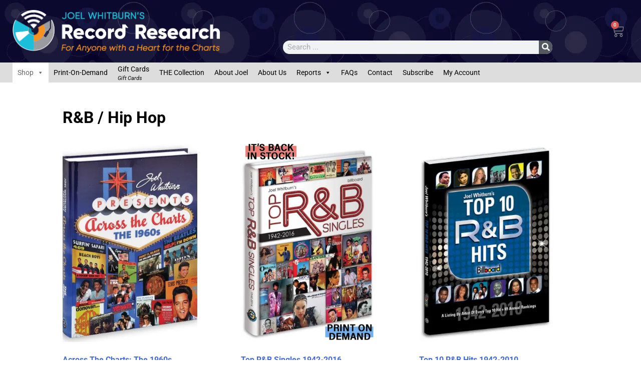

--- FILE ---
content_type: text/css
request_url: https://www.recordresearch.com/wp-content/themes/record-research2020/style.css?ver=1.0.0
body_size: 4504
content:
/*!

Theme Name: Record Research
Theme URI: http://underscores.me/
Author: Underscores.me
Author URI: http://underscores.me/
Description: Description
Version: 1.0.0
License: GNU General Public License v2 or later
License URI: LICENSE
Text Domain: record-research
Tags: custom-background, custom-logo, custom-menu, featured-images, threaded-comments, translation-ready

This theme, like WordPress, is licensed under the GPL.

Use it to make something cool, have fun, and share what you've learned.

Record Research is based on Underscores https://underscores.me/, (C) 2012-2020 Automattic, Inc.

Underscores is distributed under the terms of the GNU GPL v2 or later.

Normalizing styles have been helped along thanks to the fine work of

Nicolas Gallagher and Jonathan Neal https://necolas.github.io/normalize.css/

*/

/*--------------------------------------------------------------

>>> TABLE OF CONTENTS:

----------------------------------------------------------------

# Normalize

# Typography

# Elements

# Forms

# Navigation

	## Links

	## Menus

# Accessibility

# Alignments

# Widgets

# Content

	## Posts and pages

	## Comments

# Infinite scroll

# Media

	## Captions

	## Galleries

--------------------------------------------------------------*/



/*--------------------------------------------------------------

# Normalize

--------------------------------------------------------------*/



/*! normalize.css v8.0.1 | MIT License | github.com/necolas/normalize.css */



/* Document

	 ========================================================================== */

#cms_tables {
	font-size:15px;		
}

#cms_tables thead {	
	vertical-align:top;	
}

#cms_tables td {
	
}

#cms_tables td:nth-child(even) {
	background-color:#FFF;
}
#cms_tables tr:nth-child(even) {
	background-color:#e8dec1;	
	td:nth-child(even) {
		background-color:#fef9ee;
	}
}
.woocommerce ul.products li.product a img {

	width: 85%;
				
}

.line_break {
	margin:0px;
	padding:0px;
}

.line_break p {
	margin: 0px;
	padding: 0px;
}

.line_break ul {
	list-style:none;	
	margin: 0px;
	padding: 0px;
}

.line_break li {
	list-style:none;	
	margin: 0px;
	padding: 0px;
}

.line_break input {
	padding-bottom:5px;
}


.box_dimension {
	padding-bottom:5px;
}

.product_category{
	max-width:1080px;
	margin:auto;
	padding-left:25px;
	padding-right:25px;
}

.single_product_wrap{
	max-width:1080px;
	margin:auto;
	padding-left:25px;
	padding-right:25px;
}

.nav-links{
	max-width:1080px;
	margin:auto;
	padding-left:25px;
	padding-right:25px;
}


.woocommerce ul.products {

	max-width:1080px;
	margin:auto;
	padding-left:25px;
	padding-right:25px;
				
}


.div_flex{

	display:flex;

	flex-wrap:wrap;

	justify-items:center;

}



.div_flex div{

	padding-right:5px;

}



.no_margin{

	margin:0px;

	padding:0px;

	list-style:none;

}



.form_label{

	margin-top:15px;

	margin-bottom:0px;

	padding:0px;

}

	

.form_field{

	margin:0px;

	padding:0px;

}



.submit {

    border: none;

    background: #23A455;

    color: #FFFFFF;

	font-size: 16px;                

	font-weight:bold;

	cursor: pointer;

	height:30px;

}



.submit:hover {

    border: none;

    background: #3c3c3c;

	color: #FFFFFF;

	font-weight:bold;

    font-size: 16px;                

    cursor: pointer;

}



.warning {

	font-size:1.15em;

	font-weight:bold;

	color:#F00;

	margin:0px;

	padding:0px;

}



.woocommerce #content input.button.alt:hover, .woocommerce #respond input#submit.alt:hover, .woocommerce a.button.alt:hover, .woocommerce button.button.alt:hover, .woocommerce input.button.alt:hover, .woocommerce-page #content input.button.alt:hover, .woocommerce-page #respond input#submit.alt:hover, .woocommerce-page a.button.alt:hover, .woocommerce-page button.button.alt:hover, .woocommerce-page input.button.alt:hover {

	background:#23A455 !important;

	background-color:#23A455 !important;	

	color:white !important;

	text-shadow: transparent !important;

	box-shadow: none;

	border-color:#23A455 !important;

}

	

.woocommerce #content input.button:hover, .woocommerce #respond input#submit:hover, .woocommerce a.button:hover, .woocommerce button.button:hover, .woocommerce input.button:hover, .woocommerce-page #content input.button:hover, .woocommerce-page #respond input#submit:hover, .woocommerce-page a.button:hover, .woocommerce-page button.button:hover, .woocommerce-page input.button:hover {	

	background:#0e0a2f !important;

	background-color:#0e0a2f !important;

	color:white !important;

	text-shadow: transparent !important;

	box-shadow: none;	

	border-color:#23A455 !important;	

}

	

.woocommerce #content input.button, .woocommerce #respond input#submit, .woocommerce a.button, .woocommerce button.button, .woocommerce input.button, .woocommerce-page #content input.button, .woocommerce-page #respond input#submit, .woocommerce-page a.button, .woocommerce-page button.button, .woocommerce-page input.button {	

	background:#23A455 !important;

	background-color:#23A455 !important;	

	color:white !important;

	text-shadow: transparent !important;

	box-shadow: none;

	border-color:#23A455 !important;	

}

	

.woocommerce #content input.button.alt:hover, .woocommerce #respond input#submit.alt:hover, .woocommerce a.button.alt:hover, .woocommerce button.button.alt:hover, .woocommerce input.button.alt:hover, .woocommerce-page #content input.button.alt:hover, .woocommerce-page #respond input#submit.alt:hover, .woocommerce-page a.button.alt:hover, .woocommerce-page button.button.alt:hover, .woocommerce-page input.button.alt:hover {

	background:#0e0a2f !important;

	background-color:#0e0a2f !important;

	color:white !important;

	text-shadow: transparent !important;

	box-shadow: none;	

	border-color:#23A455 !important;

}



.table {

	width: 100%;

}

th {

	text-align: left;

}

th, td {

	padding: 15px;

	text-align: left;

}

tr:nth-child(odd) {background-color: #f5f5f5;}

table {

	border-collapse: collapse;

	margin: 0;

	padding: 0;

	width: 100%;               

}



table caption {

	font-size: 1.5em;

	margin: .5em 0 .75em;

}



table tr {

	background-color: #f3f3f3;

	padding: .35em;

}



table th,

table td {

	padding: .625em;

	text-align: left;

}



table th {

	font-size: 1.02em;

	letter-spacing: .1em;

	background-color:#e8e8e8;

	font-weight:bold;

}



.div_margin{

	max-width:1080px;

	margin-right:30px;

	margin-left:30px;

}





@media screen and (max-width: 860px) {

	.desktop {

		display:none;

	}

	.mobile {

		display:block;

		font-weight:bold;

	}

	table {

		border: 0;

		font-size:1.2em;

	}



	table caption {

		font-size: 1.3em;

	}

	

	table thead {

		border: none;

		clip: rect(0 0 0 0);

		height: 1px;

		margin: -1px;

		overflow: hidden;

		padding: 0;

		position: absolute;

		width: 1px;

	}

	

	table tr {

		border-bottom: 3px solid #ddd;

		display: block;

		margin-bottom: .625em;

	}

	

	table td {

		border-bottom: 1px solid #ddd;

		display: block;

		

		text-align: left;

	}

	

	table td::before {

		/*

		* aria-label has no advantage, it won't be read inside a table

		content: attr(aria-label);

		*/

		content: attr(data-label);

		float: left;

		font-weight: bold;

		text-transform: uppercase;

	}

	

	table td:last-child {

		border-bottom: 0;

	}

}



/**

 * 1. Correct the line height in all browsers.

 * 2. Prevent adjustments of font size after orientation changes in iOS.

 */





html {

	line-height: 1.15;

	-webkit-text-size-adjust: 100%;

}



/* Sections

	 ========================================================================== */



/**

 * Remove the margin in all browsers.

 */

body {

	margin: 0;

}



/**

 * Render the `main` element consistently in IE.

 */

main {

	display: block;

}



/**

 * Correct the font size and margin on `h1` elements within `section` and

 * `article` contexts in Chrome, Firefox, and Safari.

 */

h1 {

	font-size: 2em;

	margin: 0.67em 0;

    color:#000000;

}



/* Grouping content

	 ========================================================================== */



/**

 * 1. Add the correct box sizing in Firefox.

 * 2. Show the overflow in Edge and IE.

 */

hr {

	box-sizing: content-box;

	height: 0;

	overflow: visible;

}



/**

 * 1. Correct the inheritance and scaling of font size in all browsers.

 * 2. Correct the odd `em` font sizing in all browsers.

 */

pre {

	font-family: monospace, monospace;

	font-size: 1em;

}



/* Text-level semantics

	 ========================================================================== */



/**

 * Remove the gray background on active links in IE 10.

 */

a {

	background-color: transparent;

}



/**

 * 1. Remove the bottom border in Chrome 57-

 * 2. Add the correct text decoration in Chrome, Edge, IE, Opera, and Safari.

 */

abbr[title] {

	border-bottom: none;

	text-decoration: underline;

	text-decoration: underline dotted;

}



/**

 * Add the correct font weight in Chrome, Edge, and Safari.

 */

b,

strong {

	font-weight: bolder;

}



/**

 * 1. Correct the inheritance and scaling of font size in all browsers.

 * 2. Correct the odd `em` font sizing in all browsers.

 */

code,

kbd,

samp {

	font-family: monospace, monospace;

	font-size: 1em;

}



/**

 * Add the correct font size in all browsers.

 */

small {

	font-size: 80%;

}



/**

 * Prevent `sub` and `sup` elements from affecting the line height in

 * all browsers.

 */

sub,

sup {

	font-size: 75%;

	line-height: 0;

	position: relative;

	vertical-align: baseline;

}



sub {

	bottom: -0.25em;

}



sup {

	top: -0.5em;

}



/* Embedded content

	 ========================================================================== */



/**

 * Remove the border on images inside links in IE 10.

 */

img {

	border-style: none;

}



/* Forms

	 ========================================================================== */



 */

fieldset {

	padding: 0.35em 0.75em 0.625em;

}



/**

 * 1. Correct the text wrapping in Edge and IE.

 * 2. Correct the color inheritance from `fieldset` elements in IE.

 * 3. Remove the padding so developers are not caught out when they zero out

 *		`fieldset` elements in all browsers.

 */

legend {

	box-sizing: border-box;

	color: inherit;

	display: table;

	max-width: 100%;

	padding: 0;

	white-space: normal;

}



/**

 * Add the correct vertical alignment in Chrome, Firefox, and Opera.

 */

progress {

	vertical-align: baseline;

}



/**

 * Remove the default vertical scrollbar in IE 10+.

 */

textarea {

	overflow: auto;

}



/**

 * 1. Add the correct box sizing in IE 10.

 * 2. Remove the padding in IE 10.

 */

[type="checkbox"],

[type="radio"] {

	box-sizing: border-box;

	padding: 0;

}



/**

 * Correct the cursor style of increment and decrement buttons in Chrome.

 */

[type="number"]::-webkit-inner-spin-button,

[type="number"]::-webkit-outer-spin-button {

	height: auto;

}



/**

 * 1. Correct the odd appearance in Chrome and Safari.

 * 2. Correct the outline style in Safari.

 */

[type="search"] {

	-webkit-appearance: textfield;

	outline-offset: -2px;

}



/**

 * Remove the inner padding in Chrome and Safari on macOS.

 */

[type="search"]::-webkit-search-decoration {

	-webkit-appearance: none;

}



/**

 * 1. Correct the inability to style clickable types in iOS and Safari.

 * 2. Change font properties to `inherit` in Safari.

 */

::-webkit-file-upload-button {

	-webkit-appearance: button;

	font: inherit;

}



/* Interactive

	 ========================================================================== */



/*

 * Add the correct display in Edge, IE 10+, and Firefox.

 */

details {

	display: block;

}



/*

 * Add the correct display in all browsers.

 */

summary {

	display: list-item;

}



/* Misc

	 ========================================================================== */



/**

 * Add the correct display in IE 10+.

 */

template {

	display: none;

}



/**

 * Add the correct display in IE 10.

 */

[hidden] {

	display: none;

}



/*--------------------------------------------------------------

# Typography

--------------------------------------------------------------*/

body,

button,

input,

select,

optgroup,

textarea {

	color: #404040;

	font-family: -apple-system, BlinkMacSystemFont, "Segoe UI", Roboto, Oxygen-Sans, Ubuntu, Cantarell, "Helvetica Neue", sans-serif;

	font-size: 1rem;

	line-height: 1.5;

}



h1,

h2,

h3,

h4,

h5,

h6 {

	clear: both;

}



p {

	margin-bottom: 1.5em;

}



dfn,

cite,

em,

i {

	font-style: italic;

}



blockquote {

	margin: 0 1.5em;

}



address {

	margin: 0 0 1.5em;

}



pre {

	background: #eee;

	font-family: "Courier 10 Pitch", courier, monospace;

	font-size: 0.9375rem;

	line-height: 1.6;

	margin-bottom: 1.6em;

	max-width: 100%;

	overflow: auto;

	padding: 1.6em;

}



code,

kbd,

tt,

var {

	font-family: monaco, consolas, "Andale Mono", "DejaVu Sans Mono", monospace;

	font-size: 0.9375rem;

}



abbr,

acronym {

	border-bottom: 1px dotted #666;

	cursor: help;

}



mark,

ins {

	background: #fff9c0;

	text-decoration: none;

}



big {

	font-size: 125%;

}



/*--------------------------------------------------------------

# Elements

--------------------------------------------------------------*/



/* Inherit box-sizing to more easily change it's value on a component level.

@link http://css-tricks.com/inheriting-box-sizing-probably-slightly-better-best-practice/ */

*,

*::before,

*::after {

	box-sizing: inherit;

}



html {

	box-sizing: border-box;

}



body {

	background: #fff;

}



hr {

	background-color: #ccc;

	border: 0;

	height: 1px;

	margin-bottom: 1.5em;

}



ul,

ol {

	margin: 0 0 1.5em 3em;

}



ul {

	list-style: disc;

}



ol {

	list-style: decimal;

}



li > ul,

li > ol {

	margin-bottom: 0;

	margin-left: 1.5em;

}



dt {

	font-weight: 700;

}



dd {

	margin: 0 1.5em 1.5em;

}



img {

	height: auto;

	max-width: 100%;

}



figure {

	margin: 1em 0;

}



table {

	margin: 0 0 1.5em;

	width: 100%;

}



/*--------------------------------------------------------------

# Forms

--------------------------------------------------------------*/





input[type="text"],

input[type="email"],

input[type="url"],

input[type="password"],

input[type="search"],

input[type="number"],

input[type="tel"],

input[type="range"],

input[type="date"],

input[type="month"],

input[type="week"],

input[type="time"],

input[type="datetime"],

input[type="datetime-local"],

input[type="color"],

textarea {

	color: #555;

	border: 1px solid #ccc;

	border-radius: 3px;

	padding: 3px;

}



input[type="text"]:focus,

input[type="email"]:focus,

input[type="url"]:focus,

input[type="password"]:focus,

input[type="search"]:focus,

input[type="number"]:focus,

input[type="tel"]:focus,

input[type="range"]:focus,

input[type="date"]:focus,

input[type="month"]:focus,

input[type="week"]:focus,

input[type="time"]:focus,

input[type="datetime"]:focus,

input[type="datetime-local"]:focus,

input[type="color"]:focus,

textarea:focus {

	color: #111;

}



select {

	border: 1px solid #ccc;

}



textarea {

	width: 100%;

}



/*--------------------------------------------------------------

# Navigation

--------------------------------------------------------------*/



/*--------------------------------------------------------------

## Links

--------------------------------------------------------------*/

a {

	color: #4169e1;

}



a:visited {

	color: #800080;

}



a:hover,

a:focus,

a:active {

	color: #191970;

}



a:focus {

	outline: thin dotted;

}



a:hover,

a:active {

	outline: 0;

}



/*--------------------------------------------------------------

## Menus

--------------------------------------------------------------*/

.main-navigation {

	display: block;

	width: 100%;

}



.main-navigation ul {

	display: none;

	list-style: none;

	margin: 0;

	padding-left: 0;

}



.main-navigation ul ul {

	box-shadow: 0 3px 3px rgba(0, 0, 0, 0.2);

	float: left;

	position: absolute;

	top: 100%;

	left: -999em;

	z-index: 99999;

}



.main-navigation ul ul ul {

	left: -999em;

	top: 0;

}



.main-navigation ul ul li:hover > ul,

.main-navigation ul ul li.focus > ul {

	display: block;

	left: auto;

}



.main-navigation ul ul a {

	width: 200px;

}



.main-navigation ul li:hover > ul,

.main-navigation ul li.focus > ul {

	left: auto;

}



.main-navigation li {

	position: relative;

}



.main-navigation a {

	display: block;

	text-decoration: none;

}



/* Small menu. */

.menu-toggle,

.main-navigation.toggled ul {

	display: block;

}



@media screen and (min-width: 37.5em) {



	.menu-toggle {

		display: none;

	}



	.main-navigation ul {

		display: flex;

	}

}



.site-main .comment-navigation,

.site-main

.posts-navigation,

.site-main

.post-navigation {

	margin: 0 0 1.5em;

}



.comment-navigation .nav-links,

.posts-navigation .nav-links,

.post-navigation .nav-links {

	display: flex;

}



.comment-navigation .nav-previous,

.posts-navigation .nav-previous,

.post-navigation .nav-previous {

	flex: 1 0 50%;

}



.comment-navigation .nav-next,

.posts-navigation .nav-next,

.post-navigation .nav-next {

	text-align: end;

	flex: 1 0 50%;

}



/*--------------------------------------------------------------

# Accessibility

--------------------------------------------------------------*/



/* Text meant only for screen readers. */

.screen-reader-text {

	border: 0;

	clip: rect(1px, 1px, 1px, 1px);

	clip-path: inset(50%);

	height: 1px;

	margin: -1px;

	overflow: hidden;

	padding: 0;

	position: absolute !important;

	width: 1px;

	word-wrap: normal !important;

}



.screen-reader-text:focus {

	background-color: #f1f1f1;

	border-radius: 3px;

	box-shadow: 0 0 2px 2px rgba(0, 0, 0, 0.6);

	clip: auto !important;

	clip-path: none;

	color: #21759b;

	display: block;

	font-size: 0.875rem;

	font-weight: 700;

	height: auto;

	left: 5px;

	line-height: normal;

	padding: 15px 23px 14px;

	text-decoration: none;

	top: 5px;

	width: auto;

	z-index: 100000;

}



/* Do not show the outline on the skip link target. */

#primary[tabindex="-1"]:focus {

	outline: 0;

}



/*--------------------------------------------------------------

# Alignments

--------------------------------------------------------------*/

.alignleft {

	float: left;

	margin-right: 1.5em;

	margin-bottom: 1.5em;

}



.alignright {

	float: right;

	margin-left: 1.5em;

	margin-bottom: 1.5em;

}



.aligncenter {

	clear: both;

	display: block;

	margin-left: auto;

	margin-right: auto;

	margin-bottom: 1.5em;

}



/*--------------------------------------------------------------

# Widgets

--------------------------------------------------------------*/

.widget {

	margin: 0 0 1.5em;

}



.widget select {

	max-width: 100%;

}



/*--------------------------------------------------------------

# Content

--------------------------------------------------------------*/



/*--------------------------------------------------------------

## Posts and pages

--------------------------------------------------------------*/

.sticky {

	display: block;

}



.post,

.page {

	margin: 0 0 1.5em;

}



.updated:not(.published) {

	display: none;

}



.page-content,

.entry-content,

.entry-summary {

	margin: 1.5em 0 0;

}



.page-links {

	clear: both;

	margin: 0 0 1.5em;

}



/*--------------------------------------------------------------

## Comments

--------------------------------------------------------------*/

.comment-content a {

	word-wrap: break-word;

}



.bypostauthor {

	display: block;

}



/*--------------------------------------------------------------

# Infinite scroll

--------------------------------------------------------------*/



/* Hide the Posts Navigation and the Footer when Infinite Scroll is in use. */

.infinite-scroll .posts-navigation,

.infinite-scroll.neverending .site-footer {

	display: none;

}



/* Re-display the Theme Footer when Infinite Scroll has reached its end. */

.infinity-end.neverending .site-footer {

	display: block;

}



/*--------------------------------------------------------------

# Media

--------------------------------------------------------------*/

.page-content .wp-smiley,

.entry-content .wp-smiley,

.comment-content .wp-smiley {

	border: none;

	margin-bottom: 0;

	margin-top: 0;

	padding: 0;

}



/* Make sure embeds and iframes fit their containers. */

embed,

iframe,

object {

	max-width: 100%;

}



/* Make sure logo link wraps around logo image. */

.custom-logo-link {

	display: inline-block;

}



/*--------------------------------------------------------------

## Captions

--------------------------------------------------------------*/

.wp-caption {

	margin-bottom: 1.5em;

	max-width: 100%;

}



.wp-caption img[class*="wp-image-"] {

	display: block;

	margin-left: auto;

	margin-right: auto;

}



.wp-caption .wp-caption-text {

	margin: 0.8075em 0;

}



.wp-caption-text {

	text-align: center;

}



/*--------------------------------------------------------------

## Galleries

--------------------------------------------------------------*/

.gallery {

	margin-bottom: 1.5em;

	display: grid;

	grid-gap: 1.5em;

}



.gallery-item {

	display: inline-block;

	text-align: center;

	width: 100%;

}



.gallery-columns-2 {

	grid-template-columns: repeat(2, 1fr);

}



.gallery-columns-3 {

	grid-template-columns: repeat(3, 1fr);

}



.gallery-columns-4 {

	grid-template-columns: repeat(4, 1fr);

}



.gallery-columns-5 {

	grid-template-columns: repeat(5, 1fr);

}



.gallery-columns-6 {

	grid-template-columns: repeat(6, 1fr);

}



.gallery-columns-7 {

	grid-template-columns: repeat(7, 1fr);

}



.gallery-columns-8 {

	grid-template-columns: repeat(8, 1fr);

}



.gallery-columns-9 {

	grid-template-columns: repeat(9, 1fr);

}



.gallery-caption {

	display: block;

}



--- FILE ---
content_type: text/css
request_url: https://www.recordresearch.com/wp-content/uploads/elementor/css/post-358.css?ver=1769186002
body_size: 70
content:
.elementor-kit-358{--e-global-color-primary:#6EC1E4;--e-global-color-secondary:#54595F;--e-global-color-text:#7A7A7A;--e-global-color-accent:#61CE70;--e-global-color-2878c5f1:#4054B2;--e-global-color-7b8cbb29:#23A455;--e-global-color-2d49016b:#000;--e-global-color-244f5f28:#FFF;--e-global-color-49d393f:#F60101;--e-global-color-7b5204a:#DC0168;--e-global-color-dda0d0f:#01BEDC;--e-global-color-f81ade7:#682626;--e-global-color-b53a82a:#F78F20;--e-global-color-0956f89:#518DA6;--e-global-color-bcd3ef4:#F75E20;--e-global-color-b8bb4ef:#FFFFFF3B;--e-global-color-d0bdba1:#850F0F;--e-global-color-4ab566f:#1B5675;--e-global-color-b1b5695:#000E3D;--e-global-color-718403f:#FF0000;--e-global-color-5fa2fb4:#00873E;--e-global-color-bbae555:#F78F20;--e-global-color-a1e4434:#05B5FF;--e-global-color-2196928:#203731;--e-global-color-e3a7c03:#FFB612;--e-global-color-dfc20c9:#EBEBEB;--e-global-color-f23a74e:#FAC285;--e-global-color-86e851f:#E16100;--e-global-color-1d3621c:#FFCE2A;--e-global-color-c60198c:#3d5d7a;--e-global-color-aca8c4d:#518DA6;--e-global-color-8f16282:#01BEDC;--e-global-typography-primary-font-family:"Roboto";--e-global-typography-primary-font-weight:600;--e-global-typography-secondary-font-family:"Roboto Slab";--e-global-typography-secondary-font-weight:400;--e-global-typography-text-font-family:"Roboto";--e-global-typography-text-font-weight:400;--e-global-typography-accent-font-family:"Roboto";--e-global-typography-accent-font-weight:500;}.elementor-kit-358 e-page-transition{background-color:#FFBC7D;}.elementor-section.elementor-section-boxed > .elementor-container{max-width:1140px;}.e-con{--container-max-width:1140px;}.elementor-widget:not(:last-child){margin-block-end:20px;}.elementor-element{--widgets-spacing:20px 20px;--widgets-spacing-row:20px;--widgets-spacing-column:20px;}{}h1.entry-title{display:var(--page-title-display);}@media(max-width:1024px){.elementor-section.elementor-section-boxed > .elementor-container{max-width:1024px;}.e-con{--container-max-width:1024px;}}@media(max-width:767px){.elementor-section.elementor-section-boxed > .elementor-container{max-width:767px;}.e-con{--container-max-width:767px;}}

--- FILE ---
content_type: text/css
request_url: https://www.recordresearch.com/wp-content/uploads/elementor/css/post-11072.css?ver=1769186003
body_size: 937
content:
.elementor-widget-section .eael-protected-content-message{font-family:var( --e-global-typography-secondary-font-family ), Sans-serif;font-weight:var( --e-global-typography-secondary-font-weight );}.elementor-widget-section .protected-content-error-msg{font-family:var( --e-global-typography-secondary-font-family ), Sans-serif;font-weight:var( --e-global-typography-secondary-font-weight );}.elementor-11072 .elementor-element.elementor-element-1dacfa98:not(.elementor-motion-effects-element-type-background), .elementor-11072 .elementor-element.elementor-element-1dacfa98 > .elementor-motion-effects-container > .elementor-motion-effects-layer{background-color:#003C56;background-image:url("https://i0.wp.com/www.recordresearch.com/wp-content/uploads/2020/05/RRbackground.jpg?fit=352%2C345&ssl=1");}.elementor-11072 .elementor-element.elementor-element-1dacfa98{transition:background 0.3s, border 0.3s, border-radius 0.3s, box-shadow 0.3s;margin-top:0px;margin-bottom:25px;padding:0px 0px 0px 0px;}.elementor-11072 .elementor-element.elementor-element-1dacfa98 > .elementor-background-overlay{transition:background 0.3s, border-radius 0.3s, opacity 0.3s;}.elementor-11072 .elementor-element.elementor-element-27266a8e > .elementor-widget-wrap > .elementor-widget:not(.elementor-widget__width-auto):not(.elementor-widget__width-initial):not(:last-child):not(.elementor-absolute){margin-block-end:20px;}.elementor-11072 .elementor-element.elementor-element-27266a8e > .elementor-element-populated{margin:0px 0px 0px 0px;--e-column-margin-right:0px;--e-column-margin-left:0px;padding:0px 0px 0px 0px;}.elementor-11072 .elementor-element.elementor-element-4e766038{margin-top:0px;margin-bottom:0px;padding:0px 0px 0px 0px;}.elementor-11072 .elementor-element.elementor-element-4e89aba1 > .elementor-element-populated{margin:0px 0px 0px 0px;--e-column-margin-right:0px;--e-column-margin-left:0px;padding:0px 0px 0px 0px;}.elementor-widget-image .eael-protected-content-message{font-family:var( --e-global-typography-secondary-font-family ), Sans-serif;font-weight:var( --e-global-typography-secondary-font-weight );}.elementor-widget-image .protected-content-error-msg{font-family:var( --e-global-typography-secondary-font-family ), Sans-serif;font-weight:var( --e-global-typography-secondary-font-weight );}.elementor-widget-image .widget-image-caption{color:var( --e-global-color-text );font-family:var( --e-global-typography-text-font-family ), Sans-serif;font-weight:var( --e-global-typography-text-font-weight );}.elementor-11072 .elementor-element.elementor-element-54db3883 > .elementor-widget-container{margin:20px 20px 20px 25px;padding:0px 0px 0px 0px;}.elementor-11072 .elementor-element.elementor-element-54db3883{text-align:center;}.elementor-bc-flex-widget .elementor-11072 .elementor-element.elementor-element-6802fb92.elementor-column .elementor-widget-wrap{align-items:flex-end;}.elementor-11072 .elementor-element.elementor-element-6802fb92.elementor-column.elementor-element[data-element_type="column"] > .elementor-widget-wrap.elementor-element-populated{align-content:flex-end;align-items:flex-end;}.elementor-11072 .elementor-element.elementor-element-6802fb92 > .elementor-widget-wrap > .elementor-widget:not(.elementor-widget__width-auto):not(.elementor-widget__width-initial):not(:last-child):not(.elementor-absolute){margin-block-end:-4px;}.elementor-11072 .elementor-element.elementor-element-6802fb92 > .elementor-element-populated{padding:16px 16px 16px 16px;}.elementor-widget-search-form .eael-protected-content-message{font-family:var( --e-global-typography-secondary-font-family ), Sans-serif;font-weight:var( --e-global-typography-secondary-font-weight );}.elementor-widget-search-form .protected-content-error-msg{font-family:var( --e-global-typography-secondary-font-family ), Sans-serif;font-weight:var( --e-global-typography-secondary-font-weight );}.elementor-widget-search-form input[type="search"].elementor-search-form__input{font-family:var( --e-global-typography-text-font-family ), Sans-serif;font-weight:var( --e-global-typography-text-font-weight );}.elementor-widget-search-form .elementor-search-form__input,
					.elementor-widget-search-form .elementor-search-form__icon,
					.elementor-widget-search-form .elementor-lightbox .dialog-lightbox-close-button,
					.elementor-widget-search-form .elementor-lightbox .dialog-lightbox-close-button:hover,
					.elementor-widget-search-form.elementor-search-form--skin-full_screen input[type="search"].elementor-search-form__input{color:var( --e-global-color-text );fill:var( --e-global-color-text );}.elementor-widget-search-form .elementor-search-form__submit{font-family:var( --e-global-typography-text-font-family ), Sans-serif;font-weight:var( --e-global-typography-text-font-weight );background-color:var( --e-global-color-secondary );}.elementor-11072 .elementor-element.elementor-element-74d6d6df > .elementor-widget-container{padding:0px 20px 1px 90px;}.elementor-11072 .elementor-element.elementor-element-74d6d6df .elementor-search-form__container{min-height:27px;}.elementor-11072 .elementor-element.elementor-element-74d6d6df .elementor-search-form__submit{min-width:27px;}body:not(.rtl) .elementor-11072 .elementor-element.elementor-element-74d6d6df .elementor-search-form__icon{padding-left:calc(27px / 3);}body.rtl .elementor-11072 .elementor-element.elementor-element-74d6d6df .elementor-search-form__icon{padding-right:calc(27px / 3);}.elementor-11072 .elementor-element.elementor-element-74d6d6df .elementor-search-form__input, .elementor-11072 .elementor-element.elementor-element-74d6d6df.elementor-search-form--button-type-text .elementor-search-form__submit{padding-left:calc(27px / 3);padding-right:calc(27px / 3);}.elementor-11072 .elementor-element.elementor-element-74d6d6df:not(.elementor-search-form--skin-full_screen) .elementor-search-form__container{border-radius:100px;}.elementor-11072 .elementor-element.elementor-element-74d6d6df.elementor-search-form--skin-full_screen input[type="search"].elementor-search-form__input{border-radius:100px;}.elementor-bc-flex-widget .elementor-11072 .elementor-element.elementor-element-15988a83.elementor-column .elementor-widget-wrap{align-items:center;}.elementor-11072 .elementor-element.elementor-element-15988a83.elementor-column.elementor-element[data-element_type="column"] > .elementor-widget-wrap.elementor-element-populated{align-content:center;align-items:center;}.elementor-widget-woocommerce-menu-cart .eael-protected-content-message{font-family:var( --e-global-typography-secondary-font-family ), Sans-serif;font-weight:var( --e-global-typography-secondary-font-weight );}.elementor-widget-woocommerce-menu-cart .protected-content-error-msg{font-family:var( --e-global-typography-secondary-font-family ), Sans-serif;font-weight:var( --e-global-typography-secondary-font-weight );}.elementor-widget-woocommerce-menu-cart .elementor-menu-cart__toggle .elementor-button{font-family:var( --e-global-typography-primary-font-family ), Sans-serif;font-weight:var( --e-global-typography-primary-font-weight );}.elementor-widget-woocommerce-menu-cart .elementor-menu-cart__product-name a{font-family:var( --e-global-typography-primary-font-family ), Sans-serif;font-weight:var( --e-global-typography-primary-font-weight );}.elementor-widget-woocommerce-menu-cart .elementor-menu-cart__product-price{font-family:var( --e-global-typography-primary-font-family ), Sans-serif;font-weight:var( --e-global-typography-primary-font-weight );}.elementor-widget-woocommerce-menu-cart .elementor-menu-cart__footer-buttons .elementor-button{font-family:var( --e-global-typography-primary-font-family ), Sans-serif;font-weight:var( --e-global-typography-primary-font-weight );}.elementor-widget-woocommerce-menu-cart .elementor-menu-cart__footer-buttons a.elementor-button--view-cart{font-family:var( --e-global-typography-primary-font-family ), Sans-serif;font-weight:var( --e-global-typography-primary-font-weight );}.elementor-widget-woocommerce-menu-cart .elementor-menu-cart__footer-buttons a.elementor-button--checkout{font-family:var( --e-global-typography-primary-font-family ), Sans-serif;font-weight:var( --e-global-typography-primary-font-weight );}.elementor-widget-woocommerce-menu-cart .woocommerce-mini-cart__empty-message{font-family:var( --e-global-typography-primary-font-family ), Sans-serif;font-weight:var( --e-global-typography-primary-font-weight );}.elementor-11072 .elementor-element.elementor-element-185db33e{--main-alignment:right;--divider-style:none;--subtotal-divider-style:none;--elementor-remove-from-cart-button:none;--remove-from-cart-button:block;--toggle-button-border-width:0px;--toggle-icon-size:26px;--cart-border-style:none;--cart-footer-layout:1fr 1fr;--products-max-height-sidecart:calc(100vh - 240px);--products-max-height-minicart:calc(100vh - 385px);--space-between-buttons:0px;}.elementor-11072 .elementor-element.elementor-element-185db33e .widget_shopping_cart_content{--subtotal-divider-left-width:0;--subtotal-divider-right-width:0;}.elementor-11072 .elementor-element.elementor-element-575234a9:not(.elementor-motion-effects-element-type-background), .elementor-11072 .elementor-element.elementor-element-575234a9 > .elementor-motion-effects-container > .elementor-motion-effects-layer{background-color:#DDDDDD;}.elementor-11072 .elementor-element.elementor-element-575234a9{transition:background 0.3s, border 0.3s, border-radius 0.3s, box-shadow 0.3s;margin-top:0px;margin-bottom:0px;padding:0px 0px 0px 0px;}.elementor-11072 .elementor-element.elementor-element-575234a9 > .elementor-background-overlay{transition:background 0.3s, border-radius 0.3s, opacity 0.3s;}.elementor-11072 .elementor-element.elementor-element-63e581a4 > .elementor-element-populated{margin:0px 0px 0px 0px;--e-column-margin-right:0px;--e-column-margin-left:0px;padding:0px 0px 0px 0px;}.elementor-11072 .elementor-element.elementor-element-3497b19e > .elementor-container{max-width:1080px;}.elementor-11072 .elementor-element.elementor-element-3497b19e{margin-top:0px;margin-bottom:0px;padding:0px 0px 0px 0px;}.elementor-11072 .elementor-element.elementor-element-4050bc9 > .elementor-element-populated{margin:0px 0px 0px 0px;--e-column-margin-right:0px;--e-column-margin-left:0px;padding:0px 0px 0px 0px;}.elementor-widget-wp-widget-maxmegamenu .eael-protected-content-message{font-family:var( --e-global-typography-secondary-font-family ), Sans-serif;font-weight:var( --e-global-typography-secondary-font-weight );}.elementor-widget-wp-widget-maxmegamenu .protected-content-error-msg{font-family:var( --e-global-typography-secondary-font-family ), Sans-serif;font-weight:var( --e-global-typography-secondary-font-weight );}.elementor-11072 .elementor-element.elementor-element-124dad40 > .elementor-widget-container{margin:0px 0px 0px 25px;padding:0px 0px 0px 0px;}@media(min-width:768px){.elementor-11072 .elementor-element.elementor-element-4e89aba1{width:35.825%;}.elementor-11072 .elementor-element.elementor-element-6802fb92{width:53.175%;}.elementor-11072 .elementor-element.elementor-element-15988a83{width:11%;}.elementor-11072 .elementor-element.elementor-element-63e581a4{width:100%;}.elementor-11072 .elementor-element.elementor-element-4050bc9{width:100%;}}@media(max-width:767px){.elementor-11072 .elementor-element.elementor-element-1dacfa98{margin-top:0px;margin-bottom:27px;padding:0px 0px 0px 0px;}.elementor-11072 .elementor-element.elementor-element-4e89aba1{width:49%;}.elementor-11072 .elementor-element.elementor-element-4e89aba1 > .elementor-element-populated{margin:0px 0px 0px 0px;--e-column-margin-right:0px;--e-column-margin-left:0px;padding:0px 0px 0px 0px;}.elementor-11072 .elementor-element.elementor-element-54db3883 > .elementor-widget-container{margin:0px 0px 0px 0px;padding:10px 10px 10px 10px;}.elementor-11072 .elementor-element.elementor-element-6802fb92{width:34%;}.elementor-11072 .elementor-element.elementor-element-6802fb92 > .elementor-element-populated{margin:0px 0px 0px 0px;--e-column-margin-right:0px;--e-column-margin-left:0px;padding:0px 0px 0px 0px;}.elementor-11072 .elementor-element.elementor-element-74d6d6df > .elementor-widget-container{margin:0px 0px 0px 0px;padding:0px 20px 9px 10px;}.elementor-11072 .elementor-element.elementor-element-15988a83{width:15%;}.elementor-11072 .elementor-element.elementor-element-15988a83 > .elementor-element-populated{margin:0px 0px 0px 0px;--e-column-margin-right:0px;--e-column-margin-left:0px;padding:0px 0px 0px 0px;}.elementor-11072 .elementor-element.elementor-element-185db33e > .elementor-widget-container{margin:5px 0px 0px 0px;padding:15px 15px 2px 4px;}.elementor-11072 .elementor-element.elementor-element-185db33e{--toggle-icon-padding:0px 0px 0px 0px;}.elementor-11072 .elementor-element.elementor-element-124dad40 > .elementor-widget-container{margin:0px 0px 0px 0px;padding:0px 0px 0px 0px;}}/* Start custom CSS for section, class: .elementor-element-575234a9 */.elementor-11072 .elementor-element.elementor-element-575234a9{
    top:-25px;
}/* End custom CSS */

--- FILE ---
content_type: text/css
request_url: https://www.recordresearch.com/wp-content/uploads/elementor/css/post-795.css?ver=1769186003
body_size: 533
content:
.elementor-widget-section .eael-protected-content-message{font-family:var( --e-global-typography-secondary-font-family ), Sans-serif;font-weight:var( --e-global-typography-secondary-font-weight );}.elementor-widget-section .protected-content-error-msg{font-family:var( --e-global-typography-secondary-font-family ), Sans-serif;font-weight:var( --e-global-typography-secondary-font-weight );}.elementor-795 .elementor-element.elementor-element-1a14577:not(.elementor-motion-effects-element-type-background), .elementor-795 .elementor-element.elementor-element-1a14577 > .elementor-motion-effects-container > .elementor-motion-effects-layer{background-color:#454B61;}.elementor-795 .elementor-element.elementor-element-1a14577{transition:background 0.3s, border 0.3s, border-radius 0.3s, box-shadow 0.3s;margin-top:25px;margin-bottom:0px;padding:0px 0px 0px 0px;}.elementor-795 .elementor-element.elementor-element-1a14577 > .elementor-background-overlay{transition:background 0.3s, border-radius 0.3s, opacity 0.3s;}.elementor-795 .elementor-element.elementor-element-8438af0 > .elementor-element-populated{margin:0px 0px 0px 0px;--e-column-margin-right:0px;--e-column-margin-left:0px;padding:0px 0px 0px 0px;}.elementor-widget-image .eael-protected-content-message{font-family:var( --e-global-typography-secondary-font-family ), Sans-serif;font-weight:var( --e-global-typography-secondary-font-weight );}.elementor-widget-image .protected-content-error-msg{font-family:var( --e-global-typography-secondary-font-family ), Sans-serif;font-weight:var( --e-global-typography-secondary-font-weight );}.elementor-widget-image .widget-image-caption{color:var( --e-global-color-text );font-family:var( --e-global-typography-text-font-family ), Sans-serif;font-weight:var( --e-global-typography-text-font-weight );}.elementor-795 .elementor-element.elementor-element-c76efe6 > .elementor-widget-container{margin:25px 25px 25px 25px;padding:0px 0px 0px 0px;}.elementor-795 .elementor-element.elementor-element-577187d{margin-top:0px;margin-bottom:0px;padding:0px 0px 0px 0px;}.elementor-795 .elementor-element.elementor-element-dd20d72 > .elementor-element-populated{margin:0px 0px 0px 0px;--e-column-margin-right:0px;--e-column-margin-left:0px;padding:0px 0px 0px 0px;}.elementor-widget-sitemap .eael-protected-content-message{font-family:var( --e-global-typography-secondary-font-family ), Sans-serif;font-weight:var( --e-global-typography-secondary-font-weight );}.elementor-widget-sitemap .protected-content-error-msg{font-family:var( --e-global-typography-secondary-font-family ), Sans-serif;font-weight:var( --e-global-typography-secondary-font-weight );}.elementor-widget-sitemap .elementor-sitemap-title{color:var( --e-global-color-primary );font-family:var( --e-global-typography-primary-font-family ), Sans-serif;font-weight:var( --e-global-typography-primary-font-weight );}.elementor-widget-sitemap .elementor-sitemap-item, .elementor-widget-sitemap span.elementor-sitemap-list, .elementor-widget-sitemap .elementor-sitemap-item a{color:var( --e-global-color-text );font-family:var( --e-global-typography-text-font-family ), Sans-serif;font-weight:var( --e-global-typography-text-font-weight );}.elementor-widget-sitemap .elementor-sitemap-item{color:var( --e-global-color-text );}.elementor-795 .elementor-element.elementor-element-714d72c .elementor-sitemap-section{flex-basis:calc( 1 / 2 * 100% );padding:0px 0px 0px 0px;}body:not(.rtl) .elementor-795 .elementor-element.elementor-element-714d72c .elementor-sitemap-section ul{margin-left:0px;}body.rtl .elementor-795 .elementor-element.elementor-element-714d72c .elementor-sitemap-section ul{margin-right:0px;}.elementor-795 .elementor-element.elementor-element-714d72c .elementor-sitemap-title{color:#FFFFFF;}.elementor-795 .elementor-element.elementor-element-714d72c .elementor-sitemap-item, .elementor-795 .elementor-element.elementor-element-714d72c span.elementor-sitemap-list, .elementor-795 .elementor-element.elementor-element-714d72c .elementor-sitemap-item a{color:#FFFFFF;}.elementor-795 .elementor-element.elementor-element-714d72c .elementor-sitemap-list, .elementor-795 .elementor-element.elementor-element-714d72c .elementor-sitemap-list .children{list-style-type:none;}.elementor-795 .elementor-element.elementor-element-2ddb039b > .elementor-container > .elementor-column > .elementor-widget-wrap{align-content:center;align-items:center;}.elementor-795 .elementor-element.elementor-element-2ddb039b:not(.elementor-motion-effects-element-type-background), .elementor-795 .elementor-element.elementor-element-2ddb039b > .elementor-motion-effects-container > .elementor-motion-effects-layer{background-color:#454B61;}.elementor-795 .elementor-element.elementor-element-2ddb039b{border-style:solid;border-width:1px 0px 0px 0px;border-color:rgba(255,255,255,0.19);transition:background 0.3s, border 0.3s, border-radius 0.3s, box-shadow 0.3s;margin-top:0px;margin-bottom:0px;padding:0px 0px 0px 0px;}.elementor-795 .elementor-element.elementor-element-2ddb039b > .elementor-background-overlay{transition:background 0.3s, border-radius 0.3s, opacity 0.3s;}.elementor-795 .elementor-element.elementor-element-226bbb76 > .elementor-element-populated{margin:0px 0px 0px 0px;--e-column-margin-right:0px;--e-column-margin-left:0px;padding:0px 0px 0px 0px;}.elementor-widget-heading .eael-protected-content-message{font-family:var( --e-global-typography-secondary-font-family ), Sans-serif;font-weight:var( --e-global-typography-secondary-font-weight );}.elementor-widget-heading .protected-content-error-msg{font-family:var( --e-global-typography-secondary-font-family ), Sans-serif;font-weight:var( --e-global-typography-secondary-font-weight );}.elementor-widget-heading .elementor-heading-title{font-family:var( --e-global-typography-primary-font-family ), Sans-serif;font-weight:var( --e-global-typography-primary-font-weight );color:var( --e-global-color-primary );}.elementor-795 .elementor-element.elementor-element-6fd5962 > .elementor-widget-container{margin:0px 0px 0px 45px;padding:0px 0px 0px 0px;}.elementor-795 .elementor-element.elementor-element-6fd5962{text-align:start;}.elementor-795 .elementor-element.elementor-element-6fd5962 .elementor-heading-title{font-size:12px;font-weight:300;color:#adadad;}.elementor-widget-social-icons .eael-protected-content-message{font-family:var( --e-global-typography-secondary-font-family ), Sans-serif;font-weight:var( --e-global-typography-secondary-font-weight );}.elementor-widget-social-icons .protected-content-error-msg{font-family:var( --e-global-typography-secondary-font-family ), Sans-serif;font-weight:var( --e-global-typography-secondary-font-weight );}.elementor-795 .elementor-element.elementor-element-679f4f5f{--grid-template-columns:repeat(0, auto);--icon-size:15px;--grid-column-gap:9px;--grid-row-gap:0px;}.elementor-795 .elementor-element.elementor-element-679f4f5f .elementor-widget-container{text-align:right;}.elementor-795 .elementor-element.elementor-element-679f4f5f > .elementor-widget-container{margin:0px 40px 0px 0px;padding:0px 0px 0px 0px;}.elementor-795 .elementor-element.elementor-element-679f4f5f .elementor-social-icon{background-color:rgba(255,255,255,0.21);--icon-padding:0.6em;}.elementor-795 .elementor-element.elementor-element-679f4f5f .elementor-social-icon i{color:#ffffff;}.elementor-795 .elementor-element.elementor-element-679f4f5f .elementor-social-icon svg{fill:#ffffff;}.elementor-795 .elementor-element.elementor-element-679f4f5f .elementor-social-icon:hover{background-color:#ffffff;}.elementor-795 .elementor-element.elementor-element-679f4f5f .elementor-social-icon:hover i{color:#001c38;}.elementor-795 .elementor-element.elementor-element-679f4f5f .elementor-social-icon:hover svg{fill:#001c38;}@media(max-width:1024px){.elementor-795 .elementor-element.elementor-element-714d72c .elementor-sitemap-section{flex-basis:calc( 1 / 2 * 100% );}.elementor-795 .elementor-element.elementor-element-2ddb039b{padding:10px 20px 10px 20px;}.elementor-795 .elementor-element.elementor-element-679f4f5f{--icon-size:10px;}}@media(max-width:767px){.elementor-795 .elementor-element.elementor-element-c76efe6 img{width:42%;}.elementor-795 .elementor-element.elementor-element-dd20d72{width:50%;}.elementor-795 .elementor-element.elementor-element-714d72c .elementor-sitemap-section{flex-basis:calc( 1 / 1 * 100% );padding:0% 0% 0% 5%;}body:not(.rtl) .elementor-795 .elementor-element.elementor-element-714d72c .elementor-sitemap-section ul{margin-left:0px;}body.rtl .elementor-795 .elementor-element.elementor-element-714d72c .elementor-sitemap-section ul{margin-right:0px;}.elementor-795 .elementor-element.elementor-element-2ddb039b{padding:30px 20px 20px 20px;}.elementor-795 .elementor-element.elementor-element-226bbb76 > .elementor-element-populated{margin:0px 0px 0px 0px;--e-column-margin-right:0px;--e-column-margin-left:0px;padding:0px 0px 0px 0px;}.elementor-795 .elementor-element.elementor-element-6fd5962 > .elementor-widget-container{margin:0px 0px 0px 0px;padding:5% 0% 0% 0%;}.elementor-795 .elementor-element.elementor-element-6fd5962{text-align:center;}.elementor-795 .elementor-element.elementor-element-679f4f5f .elementor-widget-container{text-align:center;}.elementor-795 .elementor-element.elementor-element-679f4f5f > .elementor-widget-container{margin:0px 0px 0px 0px;padding:0% 0% 0% 0%;}}/* Start custom CSS for sitemap, class: .elementor-element-714d72c */.elementor-795 .elementor-element.elementor-element-714d72c ul{
    margin:0px;
    padding:0px;
}/* End custom CSS */
/* Start custom CSS for section, class: .elementor-element-2ddb039b */.elementor-795 .elementor-element.elementor-element-2ddb039b{
    margin:0px;
    padding:0px;
}/* End custom CSS */